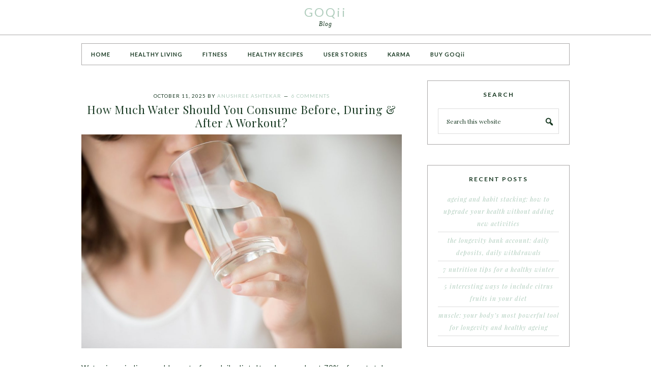

--- FILE ---
content_type: text/html; charset=UTF-8
request_url: https://goqii.com/blog/tag/water-during-workout/
body_size: 15674
content:
<!DOCTYPE html>
<html lang="en-US">
<head >
<meta charset="UTF-8" />
<meta name="viewport" content="width=device-width, initial-scale=1" />
<meta name='robots' content='index, follow, max-video-preview:-1, max-snippet:-1, max-image-preview:large' />

			<style type="text/css">
				.slide-excerpt { width: 100%; }
				.slide-excerpt { bottom: 0; }
				.slide-excerpt { right: 0; }
				.flexslider { max-width: 800px; max-height: 400px; }
				.slide-image { max-height: 400px; }
			</style>
			<style type="text/css">
				@media only screen
				and (min-device-width : 320px)
				and (max-device-width : 480px) {
					.slide-excerpt { display: none !important; }
				}
			</style> 
	<!-- This site is optimized with the Yoast SEO plugin v19.8 - https://yoast.com/wordpress/plugins/seo/ -->
	<title>water during workout Archives - GOQii</title>
	<link rel="canonical" href="https://goqii.com/blog/tag/water-during-workout/" />
	<meta property="og:locale" content="en_US" />
	<meta property="og:type" content="article" />
	<meta property="og:title" content="water during workout Archives - GOQii" />
	<meta property="og:url" content="https://goqii.com/blog/tag/water-during-workout/" />
	<meta property="og:site_name" content="GOQii" />
	<meta name="twitter:card" content="summary_large_image" />
	<script type="application/ld+json" class="yoast-schema-graph">{"@context":"https://schema.org","@graph":[{"@type":"CollectionPage","@id":"https://goqii.com/blog/tag/water-during-workout/","url":"https://goqii.com/blog/tag/water-during-workout/","name":"water during workout Archives - GOQii","isPartOf":{"@id":"https://goqii.com/blog/#website"},"primaryImageOfPage":{"@id":"https://goqii.com/blog/tag/water-during-workout/#primaryimage"},"image":{"@id":"https://goqii.com/blog/tag/water-during-workout/#primaryimage"},"thumbnailUrl":"https://goqii.com/blog/wp-content/uploads/shutterstock_400659769-1.jpg","breadcrumb":{"@id":"https://goqii.com/blog/tag/water-during-workout/#breadcrumb"},"inLanguage":"en-US"},{"@type":"ImageObject","inLanguage":"en-US","@id":"https://goqii.com/blog/tag/water-during-workout/#primaryimage","url":"https://goqii.com/blog/wp-content/uploads/shutterstock_400659769-1.jpg","contentUrl":"https://goqii.com/blog/wp-content/uploads/shutterstock_400659769-1.jpg","width":1280,"height":853,"caption":"water"},{"@type":"BreadcrumbList","@id":"https://goqii.com/blog/tag/water-during-workout/#breadcrumb","itemListElement":[{"@type":"ListItem","position":1,"name":"Home","item":"https://goqii.com/blog/"},{"@type":"ListItem","position":2,"name":"water during workout"}]},{"@type":"WebSite","@id":"https://goqii.com/blog/#website","url":"https://goqii.com/blog/","name":"GOQii","description":"Blog","potentialAction":[{"@type":"SearchAction","target":{"@type":"EntryPoint","urlTemplate":"https://goqii.com/blog/?s={search_term_string}"},"query-input":"required name=search_term_string"}],"inLanguage":"en-US"}]}</script>
	<!-- / Yoast SEO plugin. -->


<link rel='dns-prefetch' href='//fonts.googleapis.com' />
<link rel="alternate" type="application/rss+xml" title="GOQii &raquo; Feed" href="https://goqii.com/blog/feed/" />
<link rel="alternate" type="application/rss+xml" title="GOQii &raquo; Comments Feed" href="https://goqii.com/blog/comments/feed/" />
<link rel="alternate" type="application/rss+xml" title="GOQii &raquo; water during workout Tag Feed" href="https://goqii.com/blog/tag/water-during-workout/feed/" />
<script type="text/javascript">
window._wpemojiSettings = {"baseUrl":"https:\/\/s.w.org\/images\/core\/emoji\/14.0.0\/72x72\/","ext":".png","svgUrl":"https:\/\/s.w.org\/images\/core\/emoji\/14.0.0\/svg\/","svgExt":".svg","source":{"concatemoji":"https:\/\/goqii.com\/blog\/wp-includes\/js\/wp-emoji-release.min.js?ver=6.2.3"}};
/*! This file is auto-generated */
!function(e,a,t){var n,r,o,i=a.createElement("canvas"),p=i.getContext&&i.getContext("2d");function s(e,t){p.clearRect(0,0,i.width,i.height),p.fillText(e,0,0);e=i.toDataURL();return p.clearRect(0,0,i.width,i.height),p.fillText(t,0,0),e===i.toDataURL()}function c(e){var t=a.createElement("script");t.src=e,t.defer=t.type="text/javascript",a.getElementsByTagName("head")[0].appendChild(t)}for(o=Array("flag","emoji"),t.supports={everything:!0,everythingExceptFlag:!0},r=0;r<o.length;r++)t.supports[o[r]]=function(e){if(p&&p.fillText)switch(p.textBaseline="top",p.font="600 32px Arial",e){case"flag":return s("\ud83c\udff3\ufe0f\u200d\u26a7\ufe0f","\ud83c\udff3\ufe0f\u200b\u26a7\ufe0f")?!1:!s("\ud83c\uddfa\ud83c\uddf3","\ud83c\uddfa\u200b\ud83c\uddf3")&&!s("\ud83c\udff4\udb40\udc67\udb40\udc62\udb40\udc65\udb40\udc6e\udb40\udc67\udb40\udc7f","\ud83c\udff4\u200b\udb40\udc67\u200b\udb40\udc62\u200b\udb40\udc65\u200b\udb40\udc6e\u200b\udb40\udc67\u200b\udb40\udc7f");case"emoji":return!s("\ud83e\udef1\ud83c\udffb\u200d\ud83e\udef2\ud83c\udfff","\ud83e\udef1\ud83c\udffb\u200b\ud83e\udef2\ud83c\udfff")}return!1}(o[r]),t.supports.everything=t.supports.everything&&t.supports[o[r]],"flag"!==o[r]&&(t.supports.everythingExceptFlag=t.supports.everythingExceptFlag&&t.supports[o[r]]);t.supports.everythingExceptFlag=t.supports.everythingExceptFlag&&!t.supports.flag,t.DOMReady=!1,t.readyCallback=function(){t.DOMReady=!0},t.supports.everything||(n=function(){t.readyCallback()},a.addEventListener?(a.addEventListener("DOMContentLoaded",n,!1),e.addEventListener("load",n,!1)):(e.attachEvent("onload",n),a.attachEvent("onreadystatechange",function(){"complete"===a.readyState&&t.readyCallback()})),(e=t.source||{}).concatemoji?c(e.concatemoji):e.wpemoji&&e.twemoji&&(c(e.twemoji),c(e.wpemoji)))}(window,document,window._wpemojiSettings);
</script>
<style type="text/css">
img.wp-smiley,
img.emoji {
	display: inline !important;
	border: none !important;
	box-shadow: none !important;
	height: 1em !important;
	width: 1em !important;
	margin: 0 0.07em !important;
	vertical-align: -0.1em !important;
	background: none !important;
	padding: 0 !important;
}
</style>
	<link rel='stylesheet' id='pretty-chic-css' href='https://goqii.com/blog/wp-content/themes/Pretty%20Chic/style.css?ver=1.0.0' type='text/css' media='all' />
<link rel='stylesheet' id='wp-block-library-css' href='https://goqii.com/blog/wp-includes/css/dist/block-library/style.min.css?ver=6.2.3' type='text/css' media='all' />
<link rel='stylesheet' id='classic-theme-styles-css' href='https://goqii.com/blog/wp-includes/css/classic-themes.min.css?ver=6.2.3' type='text/css' media='all' />
<style id='global-styles-inline-css' type='text/css'>
body{--wp--preset--color--black: #000000;--wp--preset--color--cyan-bluish-gray: #abb8c3;--wp--preset--color--white: #ffffff;--wp--preset--color--pale-pink: #f78da7;--wp--preset--color--vivid-red: #cf2e2e;--wp--preset--color--luminous-vivid-orange: #ff6900;--wp--preset--color--luminous-vivid-amber: #fcb900;--wp--preset--color--light-green-cyan: #7bdcb5;--wp--preset--color--vivid-green-cyan: #00d084;--wp--preset--color--pale-cyan-blue: #8ed1fc;--wp--preset--color--vivid-cyan-blue: #0693e3;--wp--preset--color--vivid-purple: #9b51e0;--wp--preset--gradient--vivid-cyan-blue-to-vivid-purple: linear-gradient(135deg,rgba(6,147,227,1) 0%,rgb(155,81,224) 100%);--wp--preset--gradient--light-green-cyan-to-vivid-green-cyan: linear-gradient(135deg,rgb(122,220,180) 0%,rgb(0,208,130) 100%);--wp--preset--gradient--luminous-vivid-amber-to-luminous-vivid-orange: linear-gradient(135deg,rgba(252,185,0,1) 0%,rgba(255,105,0,1) 100%);--wp--preset--gradient--luminous-vivid-orange-to-vivid-red: linear-gradient(135deg,rgba(255,105,0,1) 0%,rgb(207,46,46) 100%);--wp--preset--gradient--very-light-gray-to-cyan-bluish-gray: linear-gradient(135deg,rgb(238,238,238) 0%,rgb(169,184,195) 100%);--wp--preset--gradient--cool-to-warm-spectrum: linear-gradient(135deg,rgb(74,234,220) 0%,rgb(151,120,209) 20%,rgb(207,42,186) 40%,rgb(238,44,130) 60%,rgb(251,105,98) 80%,rgb(254,248,76) 100%);--wp--preset--gradient--blush-light-purple: linear-gradient(135deg,rgb(255,206,236) 0%,rgb(152,150,240) 100%);--wp--preset--gradient--blush-bordeaux: linear-gradient(135deg,rgb(254,205,165) 0%,rgb(254,45,45) 50%,rgb(107,0,62) 100%);--wp--preset--gradient--luminous-dusk: linear-gradient(135deg,rgb(255,203,112) 0%,rgb(199,81,192) 50%,rgb(65,88,208) 100%);--wp--preset--gradient--pale-ocean: linear-gradient(135deg,rgb(255,245,203) 0%,rgb(182,227,212) 50%,rgb(51,167,181) 100%);--wp--preset--gradient--electric-grass: linear-gradient(135deg,rgb(202,248,128) 0%,rgb(113,206,126) 100%);--wp--preset--gradient--midnight: linear-gradient(135deg,rgb(2,3,129) 0%,rgb(40,116,252) 100%);--wp--preset--duotone--dark-grayscale: url('#wp-duotone-dark-grayscale');--wp--preset--duotone--grayscale: url('#wp-duotone-grayscale');--wp--preset--duotone--purple-yellow: url('#wp-duotone-purple-yellow');--wp--preset--duotone--blue-red: url('#wp-duotone-blue-red');--wp--preset--duotone--midnight: url('#wp-duotone-midnight');--wp--preset--duotone--magenta-yellow: url('#wp-duotone-magenta-yellow');--wp--preset--duotone--purple-green: url('#wp-duotone-purple-green');--wp--preset--duotone--blue-orange: url('#wp-duotone-blue-orange');--wp--preset--font-size--small: 13px;--wp--preset--font-size--medium: 20px;--wp--preset--font-size--large: 36px;--wp--preset--font-size--x-large: 42px;--wp--preset--spacing--20: 0.44rem;--wp--preset--spacing--30: 0.67rem;--wp--preset--spacing--40: 1rem;--wp--preset--spacing--50: 1.5rem;--wp--preset--spacing--60: 2.25rem;--wp--preset--spacing--70: 3.38rem;--wp--preset--spacing--80: 5.06rem;--wp--preset--shadow--natural: 6px 6px 9px rgba(0, 0, 0, 0.2);--wp--preset--shadow--deep: 12px 12px 50px rgba(0, 0, 0, 0.4);--wp--preset--shadow--sharp: 6px 6px 0px rgba(0, 0, 0, 0.2);--wp--preset--shadow--outlined: 6px 6px 0px -3px rgba(255, 255, 255, 1), 6px 6px rgba(0, 0, 0, 1);--wp--preset--shadow--crisp: 6px 6px 0px rgba(0, 0, 0, 1);}:where(.is-layout-flex){gap: 0.5em;}body .is-layout-flow > .alignleft{float: left;margin-inline-start: 0;margin-inline-end: 2em;}body .is-layout-flow > .alignright{float: right;margin-inline-start: 2em;margin-inline-end: 0;}body .is-layout-flow > .aligncenter{margin-left: auto !important;margin-right: auto !important;}body .is-layout-constrained > .alignleft{float: left;margin-inline-start: 0;margin-inline-end: 2em;}body .is-layout-constrained > .alignright{float: right;margin-inline-start: 2em;margin-inline-end: 0;}body .is-layout-constrained > .aligncenter{margin-left: auto !important;margin-right: auto !important;}body .is-layout-constrained > :where(:not(.alignleft):not(.alignright):not(.alignfull)){max-width: var(--wp--style--global--content-size);margin-left: auto !important;margin-right: auto !important;}body .is-layout-constrained > .alignwide{max-width: var(--wp--style--global--wide-size);}body .is-layout-flex{display: flex;}body .is-layout-flex{flex-wrap: wrap;align-items: center;}body .is-layout-flex > *{margin: 0;}:where(.wp-block-columns.is-layout-flex){gap: 2em;}.has-black-color{color: var(--wp--preset--color--black) !important;}.has-cyan-bluish-gray-color{color: var(--wp--preset--color--cyan-bluish-gray) !important;}.has-white-color{color: var(--wp--preset--color--white) !important;}.has-pale-pink-color{color: var(--wp--preset--color--pale-pink) !important;}.has-vivid-red-color{color: var(--wp--preset--color--vivid-red) !important;}.has-luminous-vivid-orange-color{color: var(--wp--preset--color--luminous-vivid-orange) !important;}.has-luminous-vivid-amber-color{color: var(--wp--preset--color--luminous-vivid-amber) !important;}.has-light-green-cyan-color{color: var(--wp--preset--color--light-green-cyan) !important;}.has-vivid-green-cyan-color{color: var(--wp--preset--color--vivid-green-cyan) !important;}.has-pale-cyan-blue-color{color: var(--wp--preset--color--pale-cyan-blue) !important;}.has-vivid-cyan-blue-color{color: var(--wp--preset--color--vivid-cyan-blue) !important;}.has-vivid-purple-color{color: var(--wp--preset--color--vivid-purple) !important;}.has-black-background-color{background-color: var(--wp--preset--color--black) !important;}.has-cyan-bluish-gray-background-color{background-color: var(--wp--preset--color--cyan-bluish-gray) !important;}.has-white-background-color{background-color: var(--wp--preset--color--white) !important;}.has-pale-pink-background-color{background-color: var(--wp--preset--color--pale-pink) !important;}.has-vivid-red-background-color{background-color: var(--wp--preset--color--vivid-red) !important;}.has-luminous-vivid-orange-background-color{background-color: var(--wp--preset--color--luminous-vivid-orange) !important;}.has-luminous-vivid-amber-background-color{background-color: var(--wp--preset--color--luminous-vivid-amber) !important;}.has-light-green-cyan-background-color{background-color: var(--wp--preset--color--light-green-cyan) !important;}.has-vivid-green-cyan-background-color{background-color: var(--wp--preset--color--vivid-green-cyan) !important;}.has-pale-cyan-blue-background-color{background-color: var(--wp--preset--color--pale-cyan-blue) !important;}.has-vivid-cyan-blue-background-color{background-color: var(--wp--preset--color--vivid-cyan-blue) !important;}.has-vivid-purple-background-color{background-color: var(--wp--preset--color--vivid-purple) !important;}.has-black-border-color{border-color: var(--wp--preset--color--black) !important;}.has-cyan-bluish-gray-border-color{border-color: var(--wp--preset--color--cyan-bluish-gray) !important;}.has-white-border-color{border-color: var(--wp--preset--color--white) !important;}.has-pale-pink-border-color{border-color: var(--wp--preset--color--pale-pink) !important;}.has-vivid-red-border-color{border-color: var(--wp--preset--color--vivid-red) !important;}.has-luminous-vivid-orange-border-color{border-color: var(--wp--preset--color--luminous-vivid-orange) !important;}.has-luminous-vivid-amber-border-color{border-color: var(--wp--preset--color--luminous-vivid-amber) !important;}.has-light-green-cyan-border-color{border-color: var(--wp--preset--color--light-green-cyan) !important;}.has-vivid-green-cyan-border-color{border-color: var(--wp--preset--color--vivid-green-cyan) !important;}.has-pale-cyan-blue-border-color{border-color: var(--wp--preset--color--pale-cyan-blue) !important;}.has-vivid-cyan-blue-border-color{border-color: var(--wp--preset--color--vivid-cyan-blue) !important;}.has-vivid-purple-border-color{border-color: var(--wp--preset--color--vivid-purple) !important;}.has-vivid-cyan-blue-to-vivid-purple-gradient-background{background: var(--wp--preset--gradient--vivid-cyan-blue-to-vivid-purple) !important;}.has-light-green-cyan-to-vivid-green-cyan-gradient-background{background: var(--wp--preset--gradient--light-green-cyan-to-vivid-green-cyan) !important;}.has-luminous-vivid-amber-to-luminous-vivid-orange-gradient-background{background: var(--wp--preset--gradient--luminous-vivid-amber-to-luminous-vivid-orange) !important;}.has-luminous-vivid-orange-to-vivid-red-gradient-background{background: var(--wp--preset--gradient--luminous-vivid-orange-to-vivid-red) !important;}.has-very-light-gray-to-cyan-bluish-gray-gradient-background{background: var(--wp--preset--gradient--very-light-gray-to-cyan-bluish-gray) !important;}.has-cool-to-warm-spectrum-gradient-background{background: var(--wp--preset--gradient--cool-to-warm-spectrum) !important;}.has-blush-light-purple-gradient-background{background: var(--wp--preset--gradient--blush-light-purple) !important;}.has-blush-bordeaux-gradient-background{background: var(--wp--preset--gradient--blush-bordeaux) !important;}.has-luminous-dusk-gradient-background{background: var(--wp--preset--gradient--luminous-dusk) !important;}.has-pale-ocean-gradient-background{background: var(--wp--preset--gradient--pale-ocean) !important;}.has-electric-grass-gradient-background{background: var(--wp--preset--gradient--electric-grass) !important;}.has-midnight-gradient-background{background: var(--wp--preset--gradient--midnight) !important;}.has-small-font-size{font-size: var(--wp--preset--font-size--small) !important;}.has-medium-font-size{font-size: var(--wp--preset--font-size--medium) !important;}.has-large-font-size{font-size: var(--wp--preset--font-size--large) !important;}.has-x-large-font-size{font-size: var(--wp--preset--font-size--x-large) !important;}
.wp-block-navigation a:where(:not(.wp-element-button)){color: inherit;}
:where(.wp-block-columns.is-layout-flex){gap: 2em;}
.wp-block-pullquote{font-size: 1.5em;line-height: 1.6;}
</style>
<link rel='stylesheet' id='contact-form-7-css' href='https://goqii.com/blog/wp-content/plugins/contact-form-7/includes/css/styles.css?ver=5.7.5.1' type='text/css' media='all' />
<link rel='stylesheet' id='digg-digg-css' href='https://goqii.com/blog/wp-content/plugins/digg-digg/css/diggdigg-style.css?ver=5.3.6' type='text/css' media='screen' />
<link rel='stylesheet' id='snsf_stylesheet-css' href='https://goqii.com/blog/wp-content/plugins/simple-newsletter-signup/css/?ver=6.2.3' type='text/css' media='all' />
<link rel='stylesheet' id='google-fonts-css' href='//fonts.googleapis.com/css?family=Lato%3A300%2C400%2C700%7CPlayfair+Display%3A%40import+url%28http%3A%2F%2Ffonts.googleapis.com%2Fcss%3Ffamily%3DPlayfair+Display%3A400%2C700%2C400italic%2C700italic%29%3B&#038;ver=1.0.0' type='text/css' media='all' />
<link rel='stylesheet' id='dashicons-css' href='https://goqii.com/blog/wp-includes/css/dashicons.min.css?ver=6.2.3' type='text/css' media='all' />
<link rel='stylesheet' id='simple-social-icons-font-css' href='https://goqii.com/blog/wp-content/plugins/simple-social-icons/css/style.css?ver=3.0.2' type='text/css' media='all' />
<link rel='stylesheet' id='slider_styles-css' href='https://goqii.com/blog/wp-content/plugins/genesis-responsive-slider/assets/style.css?ver=1.0.1' type='text/css' media='all' />
<script type='text/javascript' src='https://goqii.com/blog/wp-includes/js/jquery/jquery.min.js?ver=3.6.4' id='jquery-core-js'></script>
<script type='text/javascript' src='https://goqii.com/blog/wp-includes/js/jquery/jquery-migrate.min.js?ver=3.4.0' id='jquery-migrate-js'></script>
<script type='text/javascript' src='https://goqii.com/blog/wp-content/plugins/simple-newsletter-signup/simple-newsletter-signup.js?ver=2.5.1' id='snsf_javascript-js'></script>
<link rel="https://api.w.org/" href="https://goqii.com/blog/wp-json/" /><link rel="alternate" type="application/json" href="https://goqii.com/blog/wp-json/wp/v2/tags/3911" /><link rel="EditURI" type="application/rsd+xml" title="RSD" href="https://goqii.com/blog/xmlrpc.php?rsd" />
<link rel="wlwmanifest" type="application/wlwmanifest+xml" href="https://goqii.com/blog/wp-includes/wlwmanifest.xml" />
<meta name="generator" content="WordPress 6.2.3" />
				<meta property="ia:markup_url" content="https://goqii.com/blog/how-much-water-should-you-consume-before-during-a-workout/?ia_markup=1" />
				
<!--BEGIN: TRACKING CODE MANAGER (v2.0.16) BY INTELLYWP.COM IN HEAD//-->
<!-- Facebook Pixel Code -->
<script>
!function(f,b,e,v,n,t,s){if(f.fbq)return;n=f.fbq=function(){n.callMethod?
n.callMethod.apply(n,arguments):n.queue.push(arguments)};if(!f._fbq)f._fbq=n;
n.push=n;n.loaded=!0;n.version='2.0';n.queue=[];t=b.createElement(e);t.async=!0;
t.src=v;s=b.getElementsByTagName(e)[0];s.parentNode.insertBefore(t,s)}(window,
document,'script','https://connect.facebook.net/en_US/fbevents.js');

fbq('init', '355228421268053');
fbq('track', "PageView");</script>
<noscript><img height="1" width="1" src="https://www.facebook.com/tr?id=355228421268053&ev=PageView&noscript=1" /></noscript>
<!-- End Facebook Pixel Code -->
<!--END: https://wordpress.org/plugins/tracking-code-manager IN HEAD//--><link rel="icon" href="https://goqii.com/blog/wp-content/themes/Pretty%20Chic/images/favicon.ico" />
<link rel="pingback" href="https://goqii.com/blog/xmlrpc.php" />
<meta property="fb:pages" content="625213617547458" /></head>
<body class="archive tag tag-water-during-workout tag-3911 header-full-width content-sidebar genesis-breadcrumbs-hidden"><svg xmlns="http://www.w3.org/2000/svg" viewBox="0 0 0 0" width="0" height="0" focusable="false" role="none" style="visibility: hidden; position: absolute; left: -9999px; overflow: hidden;" ><defs><filter id="wp-duotone-dark-grayscale"><feColorMatrix color-interpolation-filters="sRGB" type="matrix" values=" .299 .587 .114 0 0 .299 .587 .114 0 0 .299 .587 .114 0 0 .299 .587 .114 0 0 " /><feComponentTransfer color-interpolation-filters="sRGB" ><feFuncR type="table" tableValues="0 0.49803921568627" /><feFuncG type="table" tableValues="0 0.49803921568627" /><feFuncB type="table" tableValues="0 0.49803921568627" /><feFuncA type="table" tableValues="1 1" /></feComponentTransfer><feComposite in2="SourceGraphic" operator="in" /></filter></defs></svg><svg xmlns="http://www.w3.org/2000/svg" viewBox="0 0 0 0" width="0" height="0" focusable="false" role="none" style="visibility: hidden; position: absolute; left: -9999px; overflow: hidden;" ><defs><filter id="wp-duotone-grayscale"><feColorMatrix color-interpolation-filters="sRGB" type="matrix" values=" .299 .587 .114 0 0 .299 .587 .114 0 0 .299 .587 .114 0 0 .299 .587 .114 0 0 " /><feComponentTransfer color-interpolation-filters="sRGB" ><feFuncR type="table" tableValues="0 1" /><feFuncG type="table" tableValues="0 1" /><feFuncB type="table" tableValues="0 1" /><feFuncA type="table" tableValues="1 1" /></feComponentTransfer><feComposite in2="SourceGraphic" operator="in" /></filter></defs></svg><svg xmlns="http://www.w3.org/2000/svg" viewBox="0 0 0 0" width="0" height="0" focusable="false" role="none" style="visibility: hidden; position: absolute; left: -9999px; overflow: hidden;" ><defs><filter id="wp-duotone-purple-yellow"><feColorMatrix color-interpolation-filters="sRGB" type="matrix" values=" .299 .587 .114 0 0 .299 .587 .114 0 0 .299 .587 .114 0 0 .299 .587 .114 0 0 " /><feComponentTransfer color-interpolation-filters="sRGB" ><feFuncR type="table" tableValues="0.54901960784314 0.98823529411765" /><feFuncG type="table" tableValues="0 1" /><feFuncB type="table" tableValues="0.71764705882353 0.25490196078431" /><feFuncA type="table" tableValues="1 1" /></feComponentTransfer><feComposite in2="SourceGraphic" operator="in" /></filter></defs></svg><svg xmlns="http://www.w3.org/2000/svg" viewBox="0 0 0 0" width="0" height="0" focusable="false" role="none" style="visibility: hidden; position: absolute; left: -9999px; overflow: hidden;" ><defs><filter id="wp-duotone-blue-red"><feColorMatrix color-interpolation-filters="sRGB" type="matrix" values=" .299 .587 .114 0 0 .299 .587 .114 0 0 .299 .587 .114 0 0 .299 .587 .114 0 0 " /><feComponentTransfer color-interpolation-filters="sRGB" ><feFuncR type="table" tableValues="0 1" /><feFuncG type="table" tableValues="0 0.27843137254902" /><feFuncB type="table" tableValues="0.5921568627451 0.27843137254902" /><feFuncA type="table" tableValues="1 1" /></feComponentTransfer><feComposite in2="SourceGraphic" operator="in" /></filter></defs></svg><svg xmlns="http://www.w3.org/2000/svg" viewBox="0 0 0 0" width="0" height="0" focusable="false" role="none" style="visibility: hidden; position: absolute; left: -9999px; overflow: hidden;" ><defs><filter id="wp-duotone-midnight"><feColorMatrix color-interpolation-filters="sRGB" type="matrix" values=" .299 .587 .114 0 0 .299 .587 .114 0 0 .299 .587 .114 0 0 .299 .587 .114 0 0 " /><feComponentTransfer color-interpolation-filters="sRGB" ><feFuncR type="table" tableValues="0 0" /><feFuncG type="table" tableValues="0 0.64705882352941" /><feFuncB type="table" tableValues="0 1" /><feFuncA type="table" tableValues="1 1" /></feComponentTransfer><feComposite in2="SourceGraphic" operator="in" /></filter></defs></svg><svg xmlns="http://www.w3.org/2000/svg" viewBox="0 0 0 0" width="0" height="0" focusable="false" role="none" style="visibility: hidden; position: absolute; left: -9999px; overflow: hidden;" ><defs><filter id="wp-duotone-magenta-yellow"><feColorMatrix color-interpolation-filters="sRGB" type="matrix" values=" .299 .587 .114 0 0 .299 .587 .114 0 0 .299 .587 .114 0 0 .299 .587 .114 0 0 " /><feComponentTransfer color-interpolation-filters="sRGB" ><feFuncR type="table" tableValues="0.78039215686275 1" /><feFuncG type="table" tableValues="0 0.94901960784314" /><feFuncB type="table" tableValues="0.35294117647059 0.47058823529412" /><feFuncA type="table" tableValues="1 1" /></feComponentTransfer><feComposite in2="SourceGraphic" operator="in" /></filter></defs></svg><svg xmlns="http://www.w3.org/2000/svg" viewBox="0 0 0 0" width="0" height="0" focusable="false" role="none" style="visibility: hidden; position: absolute; left: -9999px; overflow: hidden;" ><defs><filter id="wp-duotone-purple-green"><feColorMatrix color-interpolation-filters="sRGB" type="matrix" values=" .299 .587 .114 0 0 .299 .587 .114 0 0 .299 .587 .114 0 0 .299 .587 .114 0 0 " /><feComponentTransfer color-interpolation-filters="sRGB" ><feFuncR type="table" tableValues="0.65098039215686 0.40392156862745" /><feFuncG type="table" tableValues="0 1" /><feFuncB type="table" tableValues="0.44705882352941 0.4" /><feFuncA type="table" tableValues="1 1" /></feComponentTransfer><feComposite in2="SourceGraphic" operator="in" /></filter></defs></svg><svg xmlns="http://www.w3.org/2000/svg" viewBox="0 0 0 0" width="0" height="0" focusable="false" role="none" style="visibility: hidden; position: absolute; left: -9999px; overflow: hidden;" ><defs><filter id="wp-duotone-blue-orange"><feColorMatrix color-interpolation-filters="sRGB" type="matrix" values=" .299 .587 .114 0 0 .299 .587 .114 0 0 .299 .587 .114 0 0 .299 .587 .114 0 0 " /><feComponentTransfer color-interpolation-filters="sRGB" ><feFuncR type="table" tableValues="0.098039215686275 1" /><feFuncG type="table" tableValues="0 0.66274509803922" /><feFuncB type="table" tableValues="0.84705882352941 0.41960784313725" /><feFuncA type="table" tableValues="1 1" /></feComponentTransfer><feComposite in2="SourceGraphic" operator="in" /></filter></defs></svg><div class="site-container"><header class="site-header"><div class="wrap"><div class="title-area"><p class="site-title"><a href="https://goqii.com/blog/">GOQii</a></p><p class="site-description">Blog</p></div></div></header><div class="site-inner"><nav class="nav-primary" aria-label="Main"><div class="wrap"><ul id="menu-primary-navigation" class="menu genesis-nav-menu menu-primary"><li id="menu-item-561" class="menu-item menu-item-type-custom menu-item-object-custom menu-item-561"><a href="http://www.goqii.com/blog"><span >HOME</span></a></li>
<li id="menu-item-4162" class="menu-item menu-item-type-taxonomy menu-item-object-category menu-item-4162"><a href="https://goqii.com/blog/category/healthy-living/"><span >HEALTHY LIVING</span></a></li>
<li id="menu-item-2123" class="menu-item menu-item-type-taxonomy menu-item-object-category menu-item-2123"><a href="https://goqii.com/blog/category/fitness/"><span >FITNESS</span></a></li>
<li id="menu-item-2124" class="menu-item menu-item-type-taxonomy menu-item-object-category menu-item-2124"><a href="https://goqii.com/blog/category/healthy-recipes/"><span >HEALTHY RECIPES</span></a></li>
<li id="menu-item-3475" class="menu-item menu-item-type-taxonomy menu-item-object-category menu-item-3475"><a href="https://goqii.com/blog/category/user-stories/"><span >USER STORIES</span></a></li>
<li id="menu-item-4135" class="menu-item menu-item-type-taxonomy menu-item-object-category menu-item-4135"><a href="https://goqii.com/blog/category/karma/"><span >KARMA</span></a></li>
<li id="menu-item-4129" class="menu-item menu-item-type-custom menu-item-object-custom menu-item-4129"><a href="http://www.goqii.com"><span >BUY GOQii</span></a></li>
</ul></div></nav><div class="content-sidebar-wrap"><main class="content"><article class="post-6455 post type-post status-publish format-standard has-post-thumbnail category-fitness tag-blog tag-dehydration tag-drink-water tag-goqii tag-healthy-living tag-healthy-reads tag-sports-and-water tag-tips-to-avoid-dehydration tag-water tag-water-during-workout tag-water-intake tag-wordpress entry"><header class="entry-header"><p class="entry-meta"><time class="entry-time">October 11, 2025</time> By <span class="entry-author"><a href="https://goqii.com/blog/author/anushree/" class="entry-author-link" rel="author"><span class="entry-author-name">Anushree Ashtekar</span></a></span> <span class="entry-comments-link"><a href="https://goqii.com/blog/how-much-water-should-you-consume-before-during-a-workout/#comments">6 Comments</a></span> </p><h2 class="entry-title"><a class="entry-title-link" rel="bookmark" href="https://goqii.com/blog/how-much-water-should-you-consume-before-during-a-workout/">How Much Water Should You Consume Before, During &#038; After A Workout?</a></h2>
</header><div class="entry-content"><p><img decoding="async" class="aligncenter size-large wp-image-15909" src="https://goqii.com/blog/wp-content/uploads/shutterstock_400659769-1-1024x682.jpg" alt="water" width="1024" height="682" srcset="https://goqii.com/blog/wp-content/uploads/shutterstock_400659769-1-1024x682.jpg 1024w, https://goqii.com/blog/wp-content/uploads/shutterstock_400659769-1-300x200.jpg 300w, https://goqii.com/blog/wp-content/uploads/shutterstock_400659769-1-768x512.jpg 768w, https://goqii.com/blog/wp-content/uploads/shutterstock_400659769-1.jpg 1280w" sizes="(max-width: 1024px) 100vw, 1024px" />Water is an indispensable part of our daily diet. It makes up about 70% of our total body weight. It is also a component that is very easily taken for granted. Staying well hydrated is one of our body’s basic needs. Thirst is a late indicator of dehydration. When thirsty, our body is already dehydrated at a cellular level. The color of the urine can also determine our hydration status. Dark yellow urine indicates dehydration whereas clear urine indicates a well hydrated body. Along with the diet, we must also pay attention to what and how much water we drink, especially before, during and after a workout.</p>
<h2><strong>Why Is Water Intake Important? </strong></h2>
<p><strong>1. Pre-Workout Water Intake<br />
</strong>If we start our workout in a dehydrated state, it will adversely affect our performance. We would feel low on energy, stiff muscles and also get cramps easily. That is essentially because water forms a major part of our muscles and also helps in keeping the joints well lubricated. Intake must start well 2-3 hours before a workout. The water intake also depends upon the intensity of activity and the individual’s own body condition.</p>
<p>If a person sweats too much, at least 500-600ml of water 2-3 hours prior to exercise is a must. This will ensure good hydration status. If the workout lasts for a longer time, like over an hour, then it would be advisable to consume a carbohydrate drink (up to 8% concentration). This will help to prevent fatigue and dehydration.</p>
<p><strong>2. Water Intake During a Workout<br />
</strong>The consumption here depends on the duration of the activity. If the exercise or sport event lasts for less than an hour, then there won’t be a chance to ingest too much fluid within the duration of the activity. Here, we can consume 1 small glass (180-200 ml) of plain cold water every 15-20 minutes. Cold water would make a better choice over water at room temperature because cold water has a faster gastric emptying time. Also, if the person has consumed enough dietary carbohydrates, the glycogen stores in his muscles and liver will suffice for providing energy to sustain the activity. In the case of a high intensity workout or sport event (marathon, game of football, etc), that goes for over 1 hour, the individual is at a risk of decreased performance due to dehydration, fatigue and hypoglycemia. Their fluid intake must include carbohydrates and electrolytes. Carbohydrate will prevent hypoglycemia. The electrolytes like sodium and chloride need to be replenished due to sweating. Also, sodium will help in water retention.</p>
<p><strong>3. Post-Workout Intake<br />
</strong>We need to pay good attention to eating and drinking right post any workout or exercise. There arises a need to replenish the carbohydrates, salts and water that are lost during the activity. Immediately after a workout, for the next few hours, work on improving your hydration levels. Do not start with any new activity without attaining good hydration levels. Replenishing the salt reserves must be your top priority as sodium has good fluid retention capacity which keeps up the urge to drink water. Fluid consumption, containing carbohydrates, salts and water, must continue up to 5-6 hours after the activity. The best way to ensure that you are hydrating yourself well is, to weigh yourself before and after the exercise/event and drink at least 400-500 ml of water for every 1 pound lost. Fluid intake needs to be planned and distributed at regular intervals.</p>
<p>It would always be better to carry a bottle of water with you wherever you go and sip on it regularly. Many a times, your performance during a workout can be improved only with optimum hydration. We hope this article helps you. Do leave your thoughts in the comments below.</p>
<p>For more tips on workouts, hydration and being fit, check out <a href="https://goqii.com/blog/category/fitness/">Healthy Reads</a> or ask your GOQii Coach directly by subscribing for personalised health coaching <a onclick="javascript:pageTracker._trackPageview('/outgoing/goqiiapp.page.link/bsr');"  href="https://goqiiapp.page.link/bsr">here</a>.</p>
<p><strong>#BeTheForce </strong></p>
<p><strong>Disclaimer:</strong> The information provided in this blog is for general awareness and educational purposes only. It is not intended to replace professional medical advice, diagnosis, or treatment. Always consult a qualified healthcare provider for personalised medical guidance or concerns related to your health. Images shown are for representation purposes only and may not depict the exact recommendations or outcomes.</p>
</div><footer class="entry-footer"></footer></article></main><aside class="sidebar sidebar-primary widget-area" role="complementary" aria-label="Primary Sidebar"><section id="search-4" class="widget widget_search"><div class="widget-wrap"><h4 class="widget-title widgettitle">Search</h4>
<form class="search-form" method="get" action="https://goqii.com/blog/" role="search"><input class="search-form-input" type="search" name="s" id="searchform-1" placeholder="Search this website"><input class="search-form-submit" type="submit" value="&#xf179;"><meta content="https://goqii.com/blog/?s={s}"></form></div></section>

		<section id="recent-posts-5" class="widget widget_recent_entries"><div class="widget-wrap">
		<h4 class="widget-title widgettitle">Recent Posts</h4>

		<ul>
											<li>
					<a href="https://goqii.com/blog/habit-stacking-healthy-ageing/">Ageing and Habit Stacking: How to Upgrade Your Health without Adding New Activities</a>
									</li>
											<li>
					<a href="https://goqii.com/blog/longevity-bank-account-deposits-withdrawals/">The Longevity Bank Account: Daily Deposits, Daily Withdrawals</a>
									</li>
											<li>
					<a href="https://goqii.com/blog/7-nutrition-tips-healthy-winter-immunity/">7 Nutrition Tips For A Healthy Winter</a>
									</li>
											<li>
					<a href="https://goqii.com/blog/5-interesting-ways-include-citrus-fruits-diet/">5 Interesting Ways To Include Citrus Fruits In Your Diet</a>
									</li>
											<li>
					<a href="https://goqii.com/blog/muscle-your-body-most-powerful-tool-longevity/">Muscle: Your Body’s Most Powerful Tool for Longevity and Healthy Ageing</a>
									</li>
					</ul>

		</div></section>
<section id="mc4wp_form_widget-2" class="widget widget_mc4wp_form_widget"><div class="widget-wrap"><h4 class="widget-title widgettitle">Stay Updated</h4>
<script>(function() {
	window.mc4wp = window.mc4wp || {
		listeners: [],
		forms: {
			on: function(evt, cb) {
				window.mc4wp.listeners.push(
					{
						event   : evt,
						callback: cb
					}
				);
			}
		}
	}
})();
</script><!-- Mailchimp for WordPress v4.8.10 - https://wordpress.org/plugins/mailchimp-for-wp/ --><form id="mc4wp-form-1" class="mc4wp-form mc4wp-form-4360" method="post" data-id="4360" data-name="GOQii Blog" ><div class="mc4wp-form-fields"><p>
	<label>Email address: </label>
	<input type="email" name="EMAIL" placeholder="Your email address" required />
</p>

<p>
	<input type="submit" value="Sign up" />
</p></div><label style="display: none !important;">Leave this field empty if you're human: <input type="text" name="_mc4wp_honeypot" value="" tabindex="-1" autocomplete="off" /></label><input type="hidden" name="_mc4wp_timestamp" value="1769282886" /><input type="hidden" name="_mc4wp_form_id" value="4360" /><input type="hidden" name="_mc4wp_form_element_id" value="mc4wp-form-1" /><div class="mc4wp-response"></div></form><!-- / Mailchimp for WordPress Plugin --></div></section>
<section id="archives-6" class="widget widget_archive"><div class="widget-wrap"><h4 class="widget-title widgettitle">Archives</h4>

			<ul>
					<li><a href='https://goqii.com/blog/2026/01/'>January 2026</a>&nbsp;(10)</li>
	<li><a href='https://goqii.com/blog/2025/12/'>December 2025</a>&nbsp;(19)</li>
	<li><a href='https://goqii.com/blog/2025/11/'>November 2025</a>&nbsp;(15)</li>
	<li><a href='https://goqii.com/blog/2025/10/'>October 2025</a>&nbsp;(20)</li>
	<li><a href='https://goqii.com/blog/2025/09/'>September 2025</a>&nbsp;(6)</li>
	<li><a href='https://goqii.com/blog/2025/08/'>August 2025</a>&nbsp;(6)</li>
	<li><a href='https://goqii.com/blog/2025/07/'>July 2025</a>&nbsp;(12)</li>
	<li><a href='https://goqii.com/blog/2025/06/'>June 2025</a>&nbsp;(18)</li>
	<li><a href='https://goqii.com/blog/2025/05/'>May 2025</a>&nbsp;(16)</li>
	<li><a href='https://goqii.com/blog/2025/04/'>April 2025</a>&nbsp;(22)</li>
	<li><a href='https://goqii.com/blog/2025/03/'>March 2025</a>&nbsp;(23)</li>
	<li><a href='https://goqii.com/blog/2025/02/'>February 2025</a>&nbsp;(22)</li>
	<li><a href='https://goqii.com/blog/2025/01/'>January 2025</a>&nbsp;(25)</li>
	<li><a href='https://goqii.com/blog/2024/12/'>December 2024</a>&nbsp;(22)</li>
	<li><a href='https://goqii.com/blog/2024/11/'>November 2024</a>&nbsp;(25)</li>
	<li><a href='https://goqii.com/blog/2024/10/'>October 2024</a>&nbsp;(22)</li>
	<li><a href='https://goqii.com/blog/2024/09/'>September 2024</a>&nbsp;(24)</li>
	<li><a href='https://goqii.com/blog/2024/08/'>August 2024</a>&nbsp;(31)</li>
	<li><a href='https://goqii.com/blog/2024/07/'>July 2024</a>&nbsp;(21)</li>
	<li><a href='https://goqii.com/blog/2024/06/'>June 2024</a>&nbsp;(26)</li>
	<li><a href='https://goqii.com/blog/2024/05/'>May 2024</a>&nbsp;(31)</li>
	<li><a href='https://goqii.com/blog/2024/04/'>April 2024</a>&nbsp;(27)</li>
	<li><a href='https://goqii.com/blog/2024/03/'>March 2024</a>&nbsp;(29)</li>
	<li><a href='https://goqii.com/blog/2024/02/'>February 2024</a>&nbsp;(26)</li>
	<li><a href='https://goqii.com/blog/2024/01/'>January 2024</a>&nbsp;(23)</li>
	<li><a href='https://goqii.com/blog/2023/12/'>December 2023</a>&nbsp;(15)</li>
	<li><a href='https://goqii.com/blog/2023/11/'>November 2023</a>&nbsp;(11)</li>
	<li><a href='https://goqii.com/blog/2023/10/'>October 2023</a>&nbsp;(19)</li>
	<li><a href='https://goqii.com/blog/2023/09/'>September 2023</a>&nbsp;(22)</li>
	<li><a href='https://goqii.com/blog/2023/08/'>August 2023</a>&nbsp;(20)</li>
	<li><a href='https://goqii.com/blog/2023/07/'>July 2023</a>&nbsp;(22)</li>
	<li><a href='https://goqii.com/blog/2023/06/'>June 2023</a>&nbsp;(24)</li>
	<li><a href='https://goqii.com/blog/2023/05/'>May 2023</a>&nbsp;(24)</li>
	<li><a href='https://goqii.com/blog/2023/04/'>April 2023</a>&nbsp;(24)</li>
	<li><a href='https://goqii.com/blog/2023/03/'>March 2023</a>&nbsp;(23)</li>
	<li><a href='https://goqii.com/blog/2023/02/'>February 2023</a>&nbsp;(20)</li>
	<li><a href='https://goqii.com/blog/2023/01/'>January 2023</a>&nbsp;(15)</li>
	<li><a href='https://goqii.com/blog/2022/12/'>December 2022</a>&nbsp;(11)</li>
	<li><a href='https://goqii.com/blog/2022/11/'>November 2022</a>&nbsp;(15)</li>
	<li><a href='https://goqii.com/blog/2022/10/'>October 2022</a>&nbsp;(15)</li>
	<li><a href='https://goqii.com/blog/2022/09/'>September 2022</a>&nbsp;(12)</li>
	<li><a href='https://goqii.com/blog/2022/08/'>August 2022</a>&nbsp;(10)</li>
	<li><a href='https://goqii.com/blog/2022/07/'>July 2022</a>&nbsp;(17)</li>
	<li><a href='https://goqii.com/blog/2022/06/'>June 2022</a>&nbsp;(11)</li>
	<li><a href='https://goqii.com/blog/2022/05/'>May 2022</a>&nbsp;(10)</li>
	<li><a href='https://goqii.com/blog/2022/04/'>April 2022</a>&nbsp;(6)</li>
	<li><a href='https://goqii.com/blog/2022/03/'>March 2022</a>&nbsp;(6)</li>
	<li><a href='https://goqii.com/blog/2022/02/'>February 2022</a>&nbsp;(13)</li>
	<li><a href='https://goqii.com/blog/2022/01/'>January 2022</a>&nbsp;(12)</li>
	<li><a href='https://goqii.com/blog/2021/12/'>December 2021</a>&nbsp;(7)</li>
	<li><a href='https://goqii.com/blog/2021/11/'>November 2021</a>&nbsp;(3)</li>
	<li><a href='https://goqii.com/blog/2021/10/'>October 2021</a>&nbsp;(6)</li>
	<li><a href='https://goqii.com/blog/2021/09/'>September 2021</a>&nbsp;(3)</li>
	<li><a href='https://goqii.com/blog/2021/08/'>August 2021</a>&nbsp;(8)</li>
	<li><a href='https://goqii.com/blog/2021/07/'>July 2021</a>&nbsp;(7)</li>
	<li><a href='https://goqii.com/blog/2021/06/'>June 2021</a>&nbsp;(15)</li>
	<li><a href='https://goqii.com/blog/2021/05/'>May 2021</a>&nbsp;(16)</li>
	<li><a href='https://goqii.com/blog/2021/04/'>April 2021</a>&nbsp;(10)</li>
	<li><a href='https://goqii.com/blog/2021/03/'>March 2021</a>&nbsp;(7)</li>
	<li><a href='https://goqii.com/blog/2021/02/'>February 2021</a>&nbsp;(4)</li>
	<li><a href='https://goqii.com/blog/2021/01/'>January 2021</a>&nbsp;(4)</li>
	<li><a href='https://goqii.com/blog/2020/12/'>December 2020</a>&nbsp;(3)</li>
	<li><a href='https://goqii.com/blog/2020/11/'>November 2020</a>&nbsp;(4)</li>
	<li><a href='https://goqii.com/blog/2020/10/'>October 2020</a>&nbsp;(10)</li>
	<li><a href='https://goqii.com/blog/2020/09/'>September 2020</a>&nbsp;(3)</li>
	<li><a href='https://goqii.com/blog/2020/08/'>August 2020</a>&nbsp;(3)</li>
	<li><a href='https://goqii.com/blog/2020/07/'>July 2020</a>&nbsp;(2)</li>
	<li><a href='https://goqii.com/blog/2020/06/'>June 2020</a>&nbsp;(4)</li>
	<li><a href='https://goqii.com/blog/2020/05/'>May 2020</a>&nbsp;(10)</li>
	<li><a href='https://goqii.com/blog/2020/04/'>April 2020</a>&nbsp;(12)</li>
	<li><a href='https://goqii.com/blog/2020/03/'>March 2020</a>&nbsp;(10)</li>
	<li><a href='https://goqii.com/blog/2020/02/'>February 2020</a>&nbsp;(4)</li>
	<li><a href='https://goqii.com/blog/2020/01/'>January 2020</a>&nbsp;(4)</li>
	<li><a href='https://goqii.com/blog/2019/12/'>December 2019</a>&nbsp;(3)</li>
	<li><a href='https://goqii.com/blog/2019/11/'>November 2019</a>&nbsp;(7)</li>
	<li><a href='https://goqii.com/blog/2019/10/'>October 2019</a>&nbsp;(5)</li>
	<li><a href='https://goqii.com/blog/2019/09/'>September 2019</a>&nbsp;(4)</li>
	<li><a href='https://goqii.com/blog/2019/08/'>August 2019</a>&nbsp;(9)</li>
	<li><a href='https://goqii.com/blog/2019/07/'>July 2019</a>&nbsp;(9)</li>
	<li><a href='https://goqii.com/blog/2019/06/'>June 2019</a>&nbsp;(11)</li>
	<li><a href='https://goqii.com/blog/2019/05/'>May 2019</a>&nbsp;(4)</li>
	<li><a href='https://goqii.com/blog/2019/04/'>April 2019</a>&nbsp;(9)</li>
	<li><a href='https://goqii.com/blog/2019/03/'>March 2019</a>&nbsp;(8)</li>
	<li><a href='https://goqii.com/blog/2019/02/'>February 2019</a>&nbsp;(9)</li>
	<li><a href='https://goqii.com/blog/2019/01/'>January 2019</a>&nbsp;(8)</li>
	<li><a href='https://goqii.com/blog/2018/12/'>December 2018</a>&nbsp;(9)</li>
	<li><a href='https://goqii.com/blog/2018/11/'>November 2018</a>&nbsp;(3)</li>
	<li><a href='https://goqii.com/blog/2018/10/'>October 2018</a>&nbsp;(3)</li>
	<li><a href='https://goqii.com/blog/2018/09/'>September 2018</a>&nbsp;(5)</li>
	<li><a href='https://goqii.com/blog/2018/08/'>August 2018</a>&nbsp;(10)</li>
	<li><a href='https://goqii.com/blog/2018/07/'>July 2018</a>&nbsp;(6)</li>
	<li><a href='https://goqii.com/blog/2018/06/'>June 2018</a>&nbsp;(13)</li>
	<li><a href='https://goqii.com/blog/2018/05/'>May 2018</a>&nbsp;(8)</li>
	<li><a href='https://goqii.com/blog/2018/04/'>April 2018</a>&nbsp;(18)</li>
	<li><a href='https://goqii.com/blog/2018/03/'>March 2018</a>&nbsp;(9)</li>
	<li><a href='https://goqii.com/blog/2018/02/'>February 2018</a>&nbsp;(8)</li>
	<li><a href='https://goqii.com/blog/2018/01/'>January 2018</a>&nbsp;(15)</li>
	<li><a href='https://goqii.com/blog/2017/12/'>December 2017</a>&nbsp;(12)</li>
	<li><a href='https://goqii.com/blog/2017/11/'>November 2017</a>&nbsp;(19)</li>
	<li><a href='https://goqii.com/blog/2017/10/'>October 2017</a>&nbsp;(13)</li>
	<li><a href='https://goqii.com/blog/2017/09/'>September 2017</a>&nbsp;(15)</li>
	<li><a href='https://goqii.com/blog/2017/08/'>August 2017</a>&nbsp;(4)</li>
	<li><a href='https://goqii.com/blog/2017/07/'>July 2017</a>&nbsp;(8)</li>
	<li><a href='https://goqii.com/blog/2017/06/'>June 2017</a>&nbsp;(7)</li>
	<li><a href='https://goqii.com/blog/2017/05/'>May 2017</a>&nbsp;(6)</li>
	<li><a href='https://goqii.com/blog/2017/04/'>April 2017</a>&nbsp;(8)</li>
	<li><a href='https://goqii.com/blog/2017/03/'>March 2017</a>&nbsp;(6)</li>
	<li><a href='https://goqii.com/blog/2017/02/'>February 2017</a>&nbsp;(7)</li>
	<li><a href='https://goqii.com/blog/2017/01/'>January 2017</a>&nbsp;(9)</li>
	<li><a href='https://goqii.com/blog/2016/12/'>December 2016</a>&nbsp;(10)</li>
	<li><a href='https://goqii.com/blog/2016/11/'>November 2016</a>&nbsp;(7)</li>
	<li><a href='https://goqii.com/blog/2016/10/'>October 2016</a>&nbsp;(7)</li>
	<li><a href='https://goqii.com/blog/2016/09/'>September 2016</a>&nbsp;(7)</li>
	<li><a href='https://goqii.com/blog/2016/08/'>August 2016</a>&nbsp;(11)</li>
	<li><a href='https://goqii.com/blog/2016/07/'>July 2016</a>&nbsp;(9)</li>
	<li><a href='https://goqii.com/blog/2016/06/'>June 2016</a>&nbsp;(9)</li>
	<li><a href='https://goqii.com/blog/2016/05/'>May 2016</a>&nbsp;(12)</li>
	<li><a href='https://goqii.com/blog/2016/04/'>April 2016</a>&nbsp;(17)</li>
	<li><a href='https://goqii.com/blog/2016/03/'>March 2016</a>&nbsp;(17)</li>
	<li><a href='https://goqii.com/blog/2016/02/'>February 2016</a>&nbsp;(8)</li>
	<li><a href='https://goqii.com/blog/2016/01/'>January 2016</a>&nbsp;(6)</li>
	<li><a href='https://goqii.com/blog/2015/12/'>December 2015</a>&nbsp;(2)</li>
	<li><a href='https://goqii.com/blog/2015/11/'>November 2015</a>&nbsp;(9)</li>
	<li><a href='https://goqii.com/blog/2015/10/'>October 2015</a>&nbsp;(7)</li>
	<li><a href='https://goqii.com/blog/2015/09/'>September 2015</a>&nbsp;(9)</li>
	<li><a href='https://goqii.com/blog/2015/08/'>August 2015</a>&nbsp;(11)</li>
	<li><a href='https://goqii.com/blog/2015/07/'>July 2015</a>&nbsp;(9)</li>
	<li><a href='https://goqii.com/blog/2015/06/'>June 2015</a>&nbsp;(12)</li>
	<li><a href='https://goqii.com/blog/2015/05/'>May 2015</a>&nbsp;(9)</li>
	<li><a href='https://goqii.com/blog/2015/04/'>April 2015</a>&nbsp;(13)</li>
	<li><a href='https://goqii.com/blog/2015/03/'>March 2015</a>&nbsp;(8)</li>
	<li><a href='https://goqii.com/blog/2015/02/'>February 2015</a>&nbsp;(5)</li>
	<li><a href='https://goqii.com/blog/2015/01/'>January 2015</a>&nbsp;(12)</li>
	<li><a href='https://goqii.com/blog/2014/12/'>December 2014</a>&nbsp;(14)</li>
	<li><a href='https://goqii.com/blog/2014/11/'>November 2014</a>&nbsp;(11)</li>
	<li><a href='https://goqii.com/blog/2014/10/'>October 2014</a>&nbsp;(6)</li>
	<li><a href='https://goqii.com/blog/2014/09/'>September 2014</a>&nbsp;(13)</li>
	<li><a href='https://goqii.com/blog/2014/08/'>August 2014</a>&nbsp;(12)</li>
	<li><a href='https://goqii.com/blog/2014/07/'>July 2014</a>&nbsp;(6)</li>
	<li><a href='https://goqii.com/blog/2014/06/'>June 2014</a>&nbsp;(2)</li>
	<li><a href='https://goqii.com/blog/2014/05/'>May 2014</a>&nbsp;(7)</li>
	<li><a href='https://goqii.com/blog/2014/04/'>April 2014</a>&nbsp;(5)</li>
			</ul>

			</div></section>
</aside><div class="below-content widget-area"><section id="featured-post-4" class="widget featured-content featuredpost"><div class="widget-wrap"><article class="post-21107 post type-post status-publish format-standard has-post-thumbnail category-user-stories tag-fat-to-fit tag-fitness-motivation tag-goqii-coaching tag-goqii-success-story tag-healthy-living tag-indian-weight-loss tag-portion-control tag-transformation-story tag-user-stories tag-weight-loss-story entry"><a href="https://goqii.com/blog/nawin-yadav-20kg-weight-loss-goqii-story/" class="alignnone" aria-hidden="true" tabindex="-1"><img width="240" height="240" src="https://goqii.com/blog/wp-content/uploads/Copy-of-Grey-and-Beige-Minimalist-Collage-Before-After-Fashion-Style-YouTube-Thumbnail-240x240.png" class="entry-image attachment-post" alt="" decoding="async" loading="lazy" srcset="https://goqii.com/blog/wp-content/uploads/Copy-of-Grey-and-Beige-Minimalist-Collage-Before-After-Fashion-Style-YouTube-Thumbnail-240x240.png 240w, https://goqii.com/blog/wp-content/uploads/Copy-of-Grey-and-Beige-Minimalist-Collage-Before-After-Fashion-Style-YouTube-Thumbnail-150x150.png 150w, https://goqii.com/blog/wp-content/uploads/Copy-of-Grey-and-Beige-Minimalist-Collage-Before-After-Fashion-Style-YouTube-Thumbnail-100x100.png 100w" sizes="(max-width: 240px) 100vw, 240px" /></a><header class="entry-header"><h2 class="entry-title"><a href="https://goqii.com/blog/nawin-yadav-20kg-weight-loss-goqii-story/">From “Laddu Nawin” to Fit and Fierce: How a 25-Year-Old Insurance Advisor Shed 20 Kilos and Gained His Life Back</a></h2></header><div class="entry-content"><p>When 25-year-old Nawin Yadav from Hyderabad walked into his office every morning, he carried more than just his files and policy papers. He had the weight of fatigue, sluggish energy, and an ever-growing belly that was becoming the butt of jokes.

“People &#x02026; <a href="https://goqii.com/blog/nawin-yadav-20kg-weight-loss-goqii-story/" class="more-link">[Read More...]</a></p></div></article></div></section>
<section id="featured-post-10" class="widget featured-content featuredpost"><div class="widget-wrap"><article class="post-21097 post type-post status-publish format-standard has-post-thumbnail category-user-stories tag-diabetes-management tag-goqii-success-story tag-hba1c tag-healthy-ageing-india tag-inspirational-story tag-post-bypass-surgery-care tag-senior-citizen-health tag-user-story tag-walking-benefits entry"><a href="https://goqii.com/blog/chandubhai-savani-health-transformation-story/" class="alignnone" aria-hidden="true" tabindex="-1"><img width="240" height="240" src="https://goqii.com/blog/wp-content/uploads/WhatsApp-Image-2025-09-03-at-1.05.31-PM-240x240.jpeg" class="entry-image attachment-post" alt="" decoding="async" loading="lazy" srcset="https://goqii.com/blog/wp-content/uploads/WhatsApp-Image-2025-09-03-at-1.05.31-PM-240x240.jpeg 240w, https://goqii.com/blog/wp-content/uploads/WhatsApp-Image-2025-09-03-at-1.05.31-PM-150x150.jpeg 150w, https://goqii.com/blog/wp-content/uploads/WhatsApp-Image-2025-09-03-at-1.05.31-PM-100x100.jpeg 100w" sizes="(max-width: 240px) 100vw, 240px" /></a><header class="entry-header"><h2 class="entry-title"><a href="https://goqii.com/blog/chandubhai-savani-health-transformation-story/">“I’ve Challenged Myself to Live 100 Years” – The Story of Chandubhai Savani’s Second Chance at Life</a></h2></header><div class="entry-content"><p>At 67, most people start slowing down. Not Chandubhai Savani. A resident of Surat, Chandubhai, thought life was on track. “My life was going well till I had my bypass surgery,” he says. That surgery, back in 2021, was a wake-up call.  Medication was routine, but exercise wasn’t. His diet? What he calls ‘normal.’ “I [&#8230;]</p>
</div></article></div></section>
<section id="featured-post-11" class="widget featured-content featuredpost"><div class="widget-wrap"><article class="post-20893 post type-post status-publish format-standard has-post-thumbnail category-user-stories tag-body-transformation tag-diabetes-control tag-diabetes-management tag-goqii-health-stories tag-goqii-success-story tag-health-story tag-health-transformation tag-healthy-living tag-inspirational-story tag-lifestyle-change tag-personalised-health-coaching tag-weight-loss-journey tag-womens-health entry"><a href="https://goqii.com/blog/surinder-bhalla-health-transformation/" class="alignnone" aria-hidden="true" tabindex="-1"><img width="240" height="240" src="https://goqii.com/blog/wp-content/uploads/Surinder-240x240.jpg" class="entry-image attachment-post" alt="" decoding="async" loading="lazy" srcset="https://goqii.com/blog/wp-content/uploads/Surinder-240x240.jpg 240w, https://goqii.com/blog/wp-content/uploads/Surinder-150x150.jpg 150w, https://goqii.com/blog/wp-content/uploads/Surinder-100x100.jpg 100w" sizes="(max-width: 240px) 100vw, 240px" /></a><header class="entry-header"><h2 class="entry-title"><a href="https://goqii.com/blog/surinder-bhalla-health-transformation/">From Shimla’s Slopes to Chandigarh’s Sidewalks: Surinder Kaur Bhalla’s Journey from Chaos to Control</a></h2></header><div class="entry-content"><p>Some journeys start with a plan. Others begin with a stumble literally. Surinder Bhalla, a government professional, born and raised in the scenic hill town of Shimla, had always lived a life of movement. “In Shimla, you walked everywhere,” she reflects. “Walking was never an exercise. It was just life.” But after shifting to Chandigarh, [&#8230;]</p>
</div></article></div></section>
<section id="featured-post-12" class="widget featured-content featuredpost"><div class="widget-wrap"><article class="post-18324 post type-post status-publish format-standard has-post-thumbnail category-user-stories tag-ananda-mukherjee tag-blog tag-body-transformation tag-cancer-awareness tag-cancer-recovery tag-goqii tag-goqii-health-story tag-goqii-user-story tag-health-story tag-healthy-living-2 tag-recover-from-cancer tag-recover-from-terminal-illness tag-unitedbyunique tag-user-story tag-weight-loss tag-weight-loss-diet tag-weight-loss-exercise tag-weight-loss-tips tag-wordpress tag-worldcancerday entry"><a href="https://goqii.com/blog/ananda-mukherjee-health-story/" class="alignnone" aria-hidden="true" tabindex="-1"><img width="240" height="240" src="https://goqii.com/blog/wp-content/uploads/User-Story-Ananda-240x240.jpg" class="entry-image attachment-post" alt="Ananda Mukherjee Health Story" decoding="async" loading="lazy" srcset="https://goqii.com/blog/wp-content/uploads/User-Story-Ananda-240x240.jpg 240w, https://goqii.com/blog/wp-content/uploads/User-Story-Ananda-150x150.jpg 150w, https://goqii.com/blog/wp-content/uploads/User-Story-Ananda-100x100.jpg 100w" sizes="(max-width: 240px) 100vw, 240px" /></a><header class="entry-header"><h2 class="entry-title"><a href="https://goqii.com/blog/ananda-mukherjee-health-story/">From Terminal Illness To Complete Wellness! Ananda Mukherjee Health Story</a></h2></header><div class="entry-content"><p>As we observe World Cancer Day under the powerful theme ‘United by Unique’ (2025-2027)**, we are reminded that every individual’s journey with cancer is distinct, yet united by shared resilience, hope, and the collective fight against this disease. This theme places people at the centre of care and their stories at the heart of the [&#8230;]</p>
</div></article></div></section>
</div></div></div><nav class="nav-secondary" aria-label="Secondary"><div class="wrap"><ul id="menu-primary-navigation-1" class="menu genesis-nav-menu menu-secondary"><li class="menu-item menu-item-type-custom menu-item-object-custom menu-item-561"><a href="http://www.goqii.com/blog"><span >HOME</span></a></li>
<li class="menu-item menu-item-type-taxonomy menu-item-object-category menu-item-4162"><a href="https://goqii.com/blog/category/healthy-living/"><span >HEALTHY LIVING</span></a></li>
<li class="menu-item menu-item-type-taxonomy menu-item-object-category menu-item-2123"><a href="https://goqii.com/blog/category/fitness/"><span >FITNESS</span></a></li>
<li class="menu-item menu-item-type-taxonomy menu-item-object-category menu-item-2124"><a href="https://goqii.com/blog/category/healthy-recipes/"><span >HEALTHY RECIPES</span></a></li>
<li class="menu-item menu-item-type-taxonomy menu-item-object-category menu-item-3475"><a href="https://goqii.com/blog/category/user-stories/"><span >USER STORIES</span></a></li>
<li class="menu-item menu-item-type-taxonomy menu-item-object-category menu-item-4135"><a href="https://goqii.com/blog/category/karma/"><span >KARMA</span></a></li>
<li class="menu-item menu-item-type-custom menu-item-object-custom menu-item-4129"><a href="http://www.goqii.com"><span >BUY GOQii</span></a></li>
</ul></div></nav><footer class="site-footer"><div class="wrap">	<p>Copyright &copy;2016 <a href="https://www.goqii.com">GOQii</a></p>
	</div></footer></div>
<!--BEGIN: TRACKING CODE MANAGER (v2.0.16) BY INTELLYWP.COM IN FOOTER//-->
<!-- Google Code for Remarketing Tag -->
<!---
Remarketing tags may not be associated with personally identifiable information or placed on pages related to sensitive categories. See more information and instructions on how to setup the tag on: http://google.com/ads/remarketingsetup
-->
<script type="text/javascript">
/*  */
</script>
<script type="text/javascript" src="//www.googleadservices.com/pagead/conversion.js">
</script>
<noscript>
<div>
<img height="1" width="1" style="border-style:none" alt="" src="//googleads.g.doubleclick.net/pagead/viewthroughconversion/923463085/?value=0&guid=ON&script=0" />
</div>
</noscript>
<!-- Twitter universal website tag code -->
<script>
!function(e,n,u,a){e.twq||(a=e.twq=function(){a.exe?a.exe.apply(a,arguments):
a.queue.push(arguments);},a.version='1',a.queue=[],t=n.createElement(u),
t.async=!0,t.src='//static.ads-twitter.com/uwt.js',s=n.getElementsByTagName(u)[0],
s.parentNode.insertBefore(t,s))}(window,document,'script');
// Insert Twitter Pixel ID and Standard Event data below
twq('init','nv7hd');
twq('track','PageView');
</script>
<!-- End Twitter universal website tag code -->
<!--END: https://wordpress.org/plugins/tracking-code-manager IN FOOTER//-->
<!-- tracker added by Ultimate Google Analytics plugin v1.6.0: http://www.oratransplant.nl/uga -->
<script type="text/javascript">
var gaJsHost = (("https:" == document.location.protocol) ? "https://ssl." : "http://www.");
document.write(unescape("%3Cscript src='" + gaJsHost + "google-analytics.com/ga.js' type='text/javascript'%3E%3C/script%3E"));
</script>
<script type="text/javascript">
var pageTracker = _gat._getTracker("UA-48437558-1");
pageTracker._initData();
pageTracker._trackPageview();
</script>
<script>(function() {function maybePrefixUrlField() {
	if (this.value.trim() !== '' && this.value.indexOf('http') !== 0) {
		this.value = "http://" + this.value;
	}
}

var urlFields = document.querySelectorAll('.mc4wp-form input[type="url"]');
if (urlFields) {
	for (var j=0; j < urlFields.length; j++) {
		urlFields[j].addEventListener('blur', maybePrefixUrlField);
	}
}
})();</script><script type='text/javascript'>jQuery(document).ready(function($) {$(".flexslider").flexslider({controlsContainer: "#genesis-responsive-slider",animation: "slide",directionNav: 1,controlNav: 0,animationDuration: 800,slideshowSpeed: 4000    });  });</script><style type="text/css" media="screen"></style><script type='text/javascript' src='https://goqii.com/blog/wp-content/plugins/contact-form-7/includes/swv/js/index.js?ver=5.7.5.1' id='swv-js'></script>
<script type='text/javascript' id='contact-form-7-js-extra'>
/* <![CDATA[ */
var wpcf7 = {"api":{"root":"https:\/\/goqii.com\/blog\/wp-json\/","namespace":"contact-form-7\/v1"}};
/* ]]> */
</script>
<script type='text/javascript' src='https://goqii.com/blog/wp-content/plugins/contact-form-7/includes/js/index.js?ver=5.7.5.1' id='contact-form-7-js'></script>
<script type='text/javascript' src='https://goqii.com/blog/wp-content/themes/Pretty%20Chic/js/responsive-menu.js?ver=1.0.0' id='prettychic-responsive-menu-js'></script>
<script type='text/javascript' src='https://goqii.com/blog/wp-content/plugins/genesis-responsive-slider/assets/js/jquery.flexslider.js?ver=1.0.1' id='flexslider-js'></script>
<script type='text/javascript' defer src='https://goqii.com/blog/wp-content/plugins/mailchimp-for-wp/assets/js/forms.js?ver=4.8.10' id='mc4wp-forms-api-js'></script>
</body></html>
